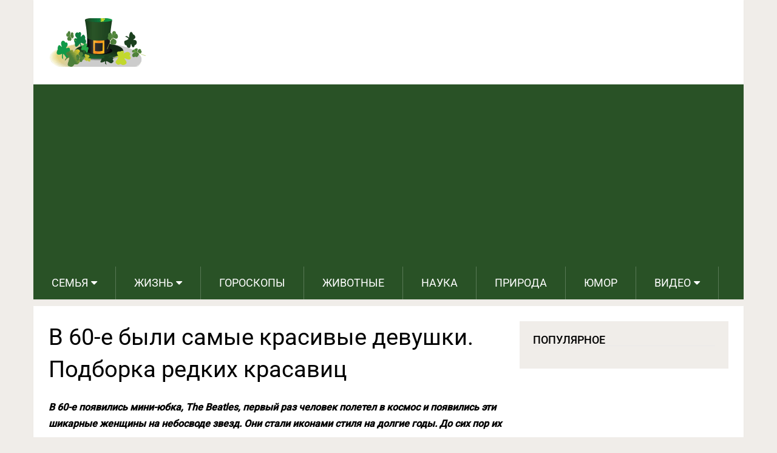

--- FILE ---
content_type: text/html; charset=utf-8
request_url: https://www.google.com/recaptcha/api2/aframe
body_size: 271
content:
<!DOCTYPE HTML><html><head><meta http-equiv="content-type" content="text/html; charset=UTF-8"></head><body><script nonce="FZYY6jOLuDUaQq83BWHlCQ">/** Anti-fraud and anti-abuse applications only. See google.com/recaptcha */ try{var clients={'sodar':'https://pagead2.googlesyndication.com/pagead/sodar?'};window.addEventListener("message",function(a){try{if(a.source===window.parent){var b=JSON.parse(a.data);var c=clients[b['id']];if(c){var d=document.createElement('img');d.src=c+b['params']+'&rc='+(localStorage.getItem("rc::a")?sessionStorage.getItem("rc::b"):"");window.document.body.appendChild(d);sessionStorage.setItem("rc::e",parseInt(sessionStorage.getItem("rc::e")||0)+1);localStorage.setItem("rc::h",'1768946434592');}}}catch(b){}});window.parent.postMessage("_grecaptcha_ready", "*");}catch(b){}</script></body></html>